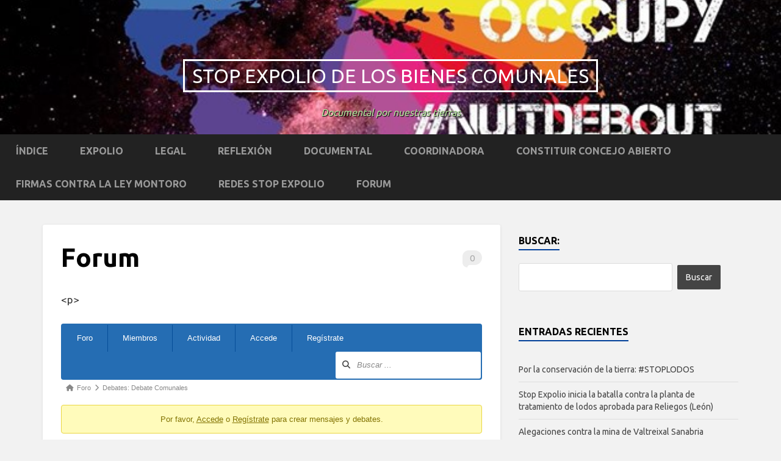

--- FILE ---
content_type: text/html; charset=UTF-8
request_url: https://stopexpolio.com/forum/forum/debate-comunales-2/
body_size: 22564
content:
<!DOCTYPE html>
<html lang="es">
<head>
	<title>Debate Comunales - Debate Comunales - Forum - Stop Expolio de los Bienes Comunales</title>
    <meta charset="UTF-8" />           
    <meta name="viewport" content="width=device-width, initial-scale=1">   
    <link rel="profile" href="http://gmpg.org/xfn/11" />        
    <link rel="pingback" href="https://stopexpolio.com/xmlrpc.php" />    
    <meta name='robots' content='index, follow, max-image-preview:large, max-snippet:-1, max-video-preview:-1' />
	<style>img:is([sizes="auto" i], [sizes^="auto," i]) { contain-intrinsic-size: 3000px 1500px }</style>
	<!-- Asgaros Forum - SEO: BEGIN -->
<link rel="canonical" href="https://stopexpolio.com/forum/forum/debate-comunales-2/" />
<meta name="description" content="Debate Comunales" />
<meta property="og:url" content="https://stopexpolio.com/forum/forum/debate-comunales-2/" />
<meta property="og:title" content="Debate Comunales" />
<meta property="og:description" content="Debate Comunales" />
<meta property="og:site_name" content="Stop Expolio de los Bienes Comunales" />
<meta name="twitter:title" content="Debate Comunales" />
<meta name="twitter:description" content="Debate Comunales" />
<!-- Asgaros Forum - SEO: END -->
<link rel='dns-prefetch' href='//stats.wp.com' />
<link rel='dns-prefetch' href='//fonts.googleapis.com' />
<link rel="alternate" type="application/rss+xml" title="Stop Expolio de los Bienes Comunales &raquo; Feed" href="https://stopexpolio.com/feed/" />
<link rel="alternate" type="application/rss+xml" title="Stop Expolio de los Bienes Comunales &raquo; Feed de los comentarios" href="https://stopexpolio.com/comments/feed/" />
<script type="text/javascript">
/* <![CDATA[ */
window._wpemojiSettings = {"baseUrl":"https:\/\/s.w.org\/images\/core\/emoji\/16.0.1\/72x72\/","ext":".png","svgUrl":"https:\/\/s.w.org\/images\/core\/emoji\/16.0.1\/svg\/","svgExt":".svg","source":{"concatemoji":"https:\/\/stopexpolio.com\/wp-includes\/js\/wp-emoji-release.min.js?ver=6.8.3"}};
/*! This file is auto-generated */
!function(s,n){var o,i,e;function c(e){try{var t={supportTests:e,timestamp:(new Date).valueOf()};sessionStorage.setItem(o,JSON.stringify(t))}catch(e){}}function p(e,t,n){e.clearRect(0,0,e.canvas.width,e.canvas.height),e.fillText(t,0,0);var t=new Uint32Array(e.getImageData(0,0,e.canvas.width,e.canvas.height).data),a=(e.clearRect(0,0,e.canvas.width,e.canvas.height),e.fillText(n,0,0),new Uint32Array(e.getImageData(0,0,e.canvas.width,e.canvas.height).data));return t.every(function(e,t){return e===a[t]})}function u(e,t){e.clearRect(0,0,e.canvas.width,e.canvas.height),e.fillText(t,0,0);for(var n=e.getImageData(16,16,1,1),a=0;a<n.data.length;a++)if(0!==n.data[a])return!1;return!0}function f(e,t,n,a){switch(t){case"flag":return n(e,"\ud83c\udff3\ufe0f\u200d\u26a7\ufe0f","\ud83c\udff3\ufe0f\u200b\u26a7\ufe0f")?!1:!n(e,"\ud83c\udde8\ud83c\uddf6","\ud83c\udde8\u200b\ud83c\uddf6")&&!n(e,"\ud83c\udff4\udb40\udc67\udb40\udc62\udb40\udc65\udb40\udc6e\udb40\udc67\udb40\udc7f","\ud83c\udff4\u200b\udb40\udc67\u200b\udb40\udc62\u200b\udb40\udc65\u200b\udb40\udc6e\u200b\udb40\udc67\u200b\udb40\udc7f");case"emoji":return!a(e,"\ud83e\udedf")}return!1}function g(e,t,n,a){var r="undefined"!=typeof WorkerGlobalScope&&self instanceof WorkerGlobalScope?new OffscreenCanvas(300,150):s.createElement("canvas"),o=r.getContext("2d",{willReadFrequently:!0}),i=(o.textBaseline="top",o.font="600 32px Arial",{});return e.forEach(function(e){i[e]=t(o,e,n,a)}),i}function t(e){var t=s.createElement("script");t.src=e,t.defer=!0,s.head.appendChild(t)}"undefined"!=typeof Promise&&(o="wpEmojiSettingsSupports",i=["flag","emoji"],n.supports={everything:!0,everythingExceptFlag:!0},e=new Promise(function(e){s.addEventListener("DOMContentLoaded",e,{once:!0})}),new Promise(function(t){var n=function(){try{var e=JSON.parse(sessionStorage.getItem(o));if("object"==typeof e&&"number"==typeof e.timestamp&&(new Date).valueOf()<e.timestamp+604800&&"object"==typeof e.supportTests)return e.supportTests}catch(e){}return null}();if(!n){if("undefined"!=typeof Worker&&"undefined"!=typeof OffscreenCanvas&&"undefined"!=typeof URL&&URL.createObjectURL&&"undefined"!=typeof Blob)try{var e="postMessage("+g.toString()+"("+[JSON.stringify(i),f.toString(),p.toString(),u.toString()].join(",")+"));",a=new Blob([e],{type:"text/javascript"}),r=new Worker(URL.createObjectURL(a),{name:"wpTestEmojiSupports"});return void(r.onmessage=function(e){c(n=e.data),r.terminate(),t(n)})}catch(e){}c(n=g(i,f,p,u))}t(n)}).then(function(e){for(var t in e)n.supports[t]=e[t],n.supports.everything=n.supports.everything&&n.supports[t],"flag"!==t&&(n.supports.everythingExceptFlag=n.supports.everythingExceptFlag&&n.supports[t]);n.supports.everythingExceptFlag=n.supports.everythingExceptFlag&&!n.supports.flag,n.DOMReady=!1,n.readyCallback=function(){n.DOMReady=!0}}).then(function(){return e}).then(function(){var e;n.supports.everything||(n.readyCallback(),(e=n.source||{}).concatemoji?t(e.concatemoji):e.wpemoji&&e.twemoji&&(t(e.twemoji),t(e.wpemoji)))}))}((window,document),window._wpemojiSettings);
/* ]]> */
</script>
<style id='wp-emoji-styles-inline-css' type='text/css'>

	img.wp-smiley, img.emoji {
		display: inline !important;
		border: none !important;
		box-shadow: none !important;
		height: 1em !important;
		width: 1em !important;
		margin: 0 0.07em !important;
		vertical-align: -0.1em !important;
		background: none !important;
		padding: 0 !important;
	}
</style>
<link rel='stylesheet' id='wp-block-library-css' href='https://stopexpolio.com/wp-includes/css/dist/block-library/style.min.css?ver=6.8.3' type='text/css' media='all' />
<style id='classic-theme-styles-inline-css' type='text/css'>
/*! This file is auto-generated */
.wp-block-button__link{color:#fff;background-color:#32373c;border-radius:9999px;box-shadow:none;text-decoration:none;padding:calc(.667em + 2px) calc(1.333em + 2px);font-size:1.125em}.wp-block-file__button{background:#32373c;color:#fff;text-decoration:none}
</style>
<link rel='stylesheet' id='mediaelement-css' href='https://stopexpolio.com/wp-includes/js/mediaelement/mediaelementplayer-legacy.min.css?ver=4.2.17' type='text/css' media='all' />
<link rel='stylesheet' id='wp-mediaelement-css' href='https://stopexpolio.com/wp-includes/js/mediaelement/wp-mediaelement.min.css?ver=6.8.3' type='text/css' media='all' />
<style id='jetpack-sharing-buttons-style-inline-css' type='text/css'>
.jetpack-sharing-buttons__services-list{display:flex;flex-direction:row;flex-wrap:wrap;gap:0;list-style-type:none;margin:5px;padding:0}.jetpack-sharing-buttons__services-list.has-small-icon-size{font-size:12px}.jetpack-sharing-buttons__services-list.has-normal-icon-size{font-size:16px}.jetpack-sharing-buttons__services-list.has-large-icon-size{font-size:24px}.jetpack-sharing-buttons__services-list.has-huge-icon-size{font-size:36px}@media print{.jetpack-sharing-buttons__services-list{display:none!important}}.editor-styles-wrapper .wp-block-jetpack-sharing-buttons{gap:0;padding-inline-start:0}ul.jetpack-sharing-buttons__services-list.has-background{padding:1.25em 2.375em}
</style>
<style id='global-styles-inline-css' type='text/css'>
:root{--wp--preset--aspect-ratio--square: 1;--wp--preset--aspect-ratio--4-3: 4/3;--wp--preset--aspect-ratio--3-4: 3/4;--wp--preset--aspect-ratio--3-2: 3/2;--wp--preset--aspect-ratio--2-3: 2/3;--wp--preset--aspect-ratio--16-9: 16/9;--wp--preset--aspect-ratio--9-16: 9/16;--wp--preset--color--black: #000000;--wp--preset--color--cyan-bluish-gray: #abb8c3;--wp--preset--color--white: #ffffff;--wp--preset--color--pale-pink: #f78da7;--wp--preset--color--vivid-red: #cf2e2e;--wp--preset--color--luminous-vivid-orange: #ff6900;--wp--preset--color--luminous-vivid-amber: #fcb900;--wp--preset--color--light-green-cyan: #7bdcb5;--wp--preset--color--vivid-green-cyan: #00d084;--wp--preset--color--pale-cyan-blue: #8ed1fc;--wp--preset--color--vivid-cyan-blue: #0693e3;--wp--preset--color--vivid-purple: #9b51e0;--wp--preset--gradient--vivid-cyan-blue-to-vivid-purple: linear-gradient(135deg,rgba(6,147,227,1) 0%,rgb(155,81,224) 100%);--wp--preset--gradient--light-green-cyan-to-vivid-green-cyan: linear-gradient(135deg,rgb(122,220,180) 0%,rgb(0,208,130) 100%);--wp--preset--gradient--luminous-vivid-amber-to-luminous-vivid-orange: linear-gradient(135deg,rgba(252,185,0,1) 0%,rgba(255,105,0,1) 100%);--wp--preset--gradient--luminous-vivid-orange-to-vivid-red: linear-gradient(135deg,rgba(255,105,0,1) 0%,rgb(207,46,46) 100%);--wp--preset--gradient--very-light-gray-to-cyan-bluish-gray: linear-gradient(135deg,rgb(238,238,238) 0%,rgb(169,184,195) 100%);--wp--preset--gradient--cool-to-warm-spectrum: linear-gradient(135deg,rgb(74,234,220) 0%,rgb(151,120,209) 20%,rgb(207,42,186) 40%,rgb(238,44,130) 60%,rgb(251,105,98) 80%,rgb(254,248,76) 100%);--wp--preset--gradient--blush-light-purple: linear-gradient(135deg,rgb(255,206,236) 0%,rgb(152,150,240) 100%);--wp--preset--gradient--blush-bordeaux: linear-gradient(135deg,rgb(254,205,165) 0%,rgb(254,45,45) 50%,rgb(107,0,62) 100%);--wp--preset--gradient--luminous-dusk: linear-gradient(135deg,rgb(255,203,112) 0%,rgb(199,81,192) 50%,rgb(65,88,208) 100%);--wp--preset--gradient--pale-ocean: linear-gradient(135deg,rgb(255,245,203) 0%,rgb(182,227,212) 50%,rgb(51,167,181) 100%);--wp--preset--gradient--electric-grass: linear-gradient(135deg,rgb(202,248,128) 0%,rgb(113,206,126) 100%);--wp--preset--gradient--midnight: linear-gradient(135deg,rgb(2,3,129) 0%,rgb(40,116,252) 100%);--wp--preset--font-size--small: 13px;--wp--preset--font-size--medium: 20px;--wp--preset--font-size--large: 36px;--wp--preset--font-size--x-large: 42px;--wp--preset--spacing--20: 0.44rem;--wp--preset--spacing--30: 0.67rem;--wp--preset--spacing--40: 1rem;--wp--preset--spacing--50: 1.5rem;--wp--preset--spacing--60: 2.25rem;--wp--preset--spacing--70: 3.38rem;--wp--preset--spacing--80: 5.06rem;--wp--preset--shadow--natural: 6px 6px 9px rgba(0, 0, 0, 0.2);--wp--preset--shadow--deep: 12px 12px 50px rgba(0, 0, 0, 0.4);--wp--preset--shadow--sharp: 6px 6px 0px rgba(0, 0, 0, 0.2);--wp--preset--shadow--outlined: 6px 6px 0px -3px rgba(255, 255, 255, 1), 6px 6px rgba(0, 0, 0, 1);--wp--preset--shadow--crisp: 6px 6px 0px rgba(0, 0, 0, 1);}:where(.is-layout-flex){gap: 0.5em;}:where(.is-layout-grid){gap: 0.5em;}body .is-layout-flex{display: flex;}.is-layout-flex{flex-wrap: wrap;align-items: center;}.is-layout-flex > :is(*, div){margin: 0;}body .is-layout-grid{display: grid;}.is-layout-grid > :is(*, div){margin: 0;}:where(.wp-block-columns.is-layout-flex){gap: 2em;}:where(.wp-block-columns.is-layout-grid){gap: 2em;}:where(.wp-block-post-template.is-layout-flex){gap: 1.25em;}:where(.wp-block-post-template.is-layout-grid){gap: 1.25em;}.has-black-color{color: var(--wp--preset--color--black) !important;}.has-cyan-bluish-gray-color{color: var(--wp--preset--color--cyan-bluish-gray) !important;}.has-white-color{color: var(--wp--preset--color--white) !important;}.has-pale-pink-color{color: var(--wp--preset--color--pale-pink) !important;}.has-vivid-red-color{color: var(--wp--preset--color--vivid-red) !important;}.has-luminous-vivid-orange-color{color: var(--wp--preset--color--luminous-vivid-orange) !important;}.has-luminous-vivid-amber-color{color: var(--wp--preset--color--luminous-vivid-amber) !important;}.has-light-green-cyan-color{color: var(--wp--preset--color--light-green-cyan) !important;}.has-vivid-green-cyan-color{color: var(--wp--preset--color--vivid-green-cyan) !important;}.has-pale-cyan-blue-color{color: var(--wp--preset--color--pale-cyan-blue) !important;}.has-vivid-cyan-blue-color{color: var(--wp--preset--color--vivid-cyan-blue) !important;}.has-vivid-purple-color{color: var(--wp--preset--color--vivid-purple) !important;}.has-black-background-color{background-color: var(--wp--preset--color--black) !important;}.has-cyan-bluish-gray-background-color{background-color: var(--wp--preset--color--cyan-bluish-gray) !important;}.has-white-background-color{background-color: var(--wp--preset--color--white) !important;}.has-pale-pink-background-color{background-color: var(--wp--preset--color--pale-pink) !important;}.has-vivid-red-background-color{background-color: var(--wp--preset--color--vivid-red) !important;}.has-luminous-vivid-orange-background-color{background-color: var(--wp--preset--color--luminous-vivid-orange) !important;}.has-luminous-vivid-amber-background-color{background-color: var(--wp--preset--color--luminous-vivid-amber) !important;}.has-light-green-cyan-background-color{background-color: var(--wp--preset--color--light-green-cyan) !important;}.has-vivid-green-cyan-background-color{background-color: var(--wp--preset--color--vivid-green-cyan) !important;}.has-pale-cyan-blue-background-color{background-color: var(--wp--preset--color--pale-cyan-blue) !important;}.has-vivid-cyan-blue-background-color{background-color: var(--wp--preset--color--vivid-cyan-blue) !important;}.has-vivid-purple-background-color{background-color: var(--wp--preset--color--vivid-purple) !important;}.has-black-border-color{border-color: var(--wp--preset--color--black) !important;}.has-cyan-bluish-gray-border-color{border-color: var(--wp--preset--color--cyan-bluish-gray) !important;}.has-white-border-color{border-color: var(--wp--preset--color--white) !important;}.has-pale-pink-border-color{border-color: var(--wp--preset--color--pale-pink) !important;}.has-vivid-red-border-color{border-color: var(--wp--preset--color--vivid-red) !important;}.has-luminous-vivid-orange-border-color{border-color: var(--wp--preset--color--luminous-vivid-orange) !important;}.has-luminous-vivid-amber-border-color{border-color: var(--wp--preset--color--luminous-vivid-amber) !important;}.has-light-green-cyan-border-color{border-color: var(--wp--preset--color--light-green-cyan) !important;}.has-vivid-green-cyan-border-color{border-color: var(--wp--preset--color--vivid-green-cyan) !important;}.has-pale-cyan-blue-border-color{border-color: var(--wp--preset--color--pale-cyan-blue) !important;}.has-vivid-cyan-blue-border-color{border-color: var(--wp--preset--color--vivid-cyan-blue) !important;}.has-vivid-purple-border-color{border-color: var(--wp--preset--color--vivid-purple) !important;}.has-vivid-cyan-blue-to-vivid-purple-gradient-background{background: var(--wp--preset--gradient--vivid-cyan-blue-to-vivid-purple) !important;}.has-light-green-cyan-to-vivid-green-cyan-gradient-background{background: var(--wp--preset--gradient--light-green-cyan-to-vivid-green-cyan) !important;}.has-luminous-vivid-amber-to-luminous-vivid-orange-gradient-background{background: var(--wp--preset--gradient--luminous-vivid-amber-to-luminous-vivid-orange) !important;}.has-luminous-vivid-orange-to-vivid-red-gradient-background{background: var(--wp--preset--gradient--luminous-vivid-orange-to-vivid-red) !important;}.has-very-light-gray-to-cyan-bluish-gray-gradient-background{background: var(--wp--preset--gradient--very-light-gray-to-cyan-bluish-gray) !important;}.has-cool-to-warm-spectrum-gradient-background{background: var(--wp--preset--gradient--cool-to-warm-spectrum) !important;}.has-blush-light-purple-gradient-background{background: var(--wp--preset--gradient--blush-light-purple) !important;}.has-blush-bordeaux-gradient-background{background: var(--wp--preset--gradient--blush-bordeaux) !important;}.has-luminous-dusk-gradient-background{background: var(--wp--preset--gradient--luminous-dusk) !important;}.has-pale-ocean-gradient-background{background: var(--wp--preset--gradient--pale-ocean) !important;}.has-electric-grass-gradient-background{background: var(--wp--preset--gradient--electric-grass) !important;}.has-midnight-gradient-background{background: var(--wp--preset--gradient--midnight) !important;}.has-small-font-size{font-size: var(--wp--preset--font-size--small) !important;}.has-medium-font-size{font-size: var(--wp--preset--font-size--medium) !important;}.has-large-font-size{font-size: var(--wp--preset--font-size--large) !important;}.has-x-large-font-size{font-size: var(--wp--preset--font-size--x-large) !important;}
:where(.wp-block-post-template.is-layout-flex){gap: 1.25em;}:where(.wp-block-post-template.is-layout-grid){gap: 1.25em;}
:where(.wp-block-columns.is-layout-flex){gap: 2em;}:where(.wp-block-columns.is-layout-grid){gap: 2em;}
:root :where(.wp-block-pullquote){font-size: 1.5em;line-height: 1.6;}
</style>
<link rel='stylesheet' id='af-fontawesome-css' href='https://stopexpolio.com/wp-content/plugins/asgaros-forum/libs/fontawesome/css/all.min.css?ver=3.3.0' type='text/css' media='all' />
<link rel='stylesheet' id='af-fontawesome-compat-v4-css' href='https://stopexpolio.com/wp-content/plugins/asgaros-forum/libs/fontawesome/css/v4-shims.min.css?ver=3.3.0' type='text/css' media='all' />
<link rel='stylesheet' id='af-widgets-css' href='https://stopexpolio.com/wp-content/plugins/asgaros-forum/skin/widgets.css?ver=3.3.0' type='text/css' media='all' />
<link rel='stylesheet' id='af-style-css' href='https://stopexpolio.com/wp-content/plugins/asgaros-forum/skin/style.css?ver=3.3.0' type='text/css' media='all' />
<link rel='stylesheet' id='asgarosforum-css-mentioning-css' href='https://stopexpolio.com/wp-content/plugins/asgaros-forum/skin/style-mentioning.css?ver=3.3.0' type='text/css' media='all' />
<link rel='stylesheet' id='griffin_ubuntu-css' href='//fonts.googleapis.com/css?family=Ubuntu%3A400%2C700&#038;ver=6.8.3' type='text/css' media='all' />
<link rel='stylesheet' id='griffin_bootstrap_css-css' href='https://stopexpolio.com/wp-content/themes/griffin/assets/css/bootstrap.min.css?ver=6.8.3' type='text/css' media='all' />
<link rel='stylesheet' id='griffin_style-css' href='https://stopexpolio.com/wp-content/themes/griffin/style.css?ver=6.8.3' type='text/css' media='all' />
<link rel='stylesheet' id='custom-style-css' href='https://stopexpolio.com/wp-content/themes/griffin/assets/css/custom.css?ver=6.8.3' type='text/css' media='all' />
<style id='custom-style-inline-css' type='text/css'>

    			body {background-color:#f2f2f2;}
    			header #header-name {color:#ffffff; border-color:#ffffff;}
    			header #header-description {color:#b5e59c;}
    			a:hover, #primary-menu .menu-item-has-children:hover .sub-menu li a:hover, .widget_tag_cloud a:hover, #footer-widgets .widget a:hover, .teaser-title a:hover, .sticky h3 span, .pager a.page-numbers:hover, article #post-links a:hover, #comments .bypostauthor .comment-author {color:#003f99;} 
    			#sidebar-widgets .widget h4, .teaser-more, .sticky h3 span {border-color:#003f99;}
    			
</style>
<script type="text/javascript" src="https://stopexpolio.com/wp-includes/js/jquery/jquery.min.js?ver=3.7.1" id="jquery-core-js"></script>
<script type="text/javascript" src="https://stopexpolio.com/wp-includes/js/jquery/jquery-migrate.min.js?ver=3.4.1" id="jquery-migrate-js"></script>
<script type="text/javascript" src="https://stopexpolio.com/wp-includes/js/underscore.min.js?ver=1.13.7" id="underscore-js"></script>
<script type="text/javascript" src="https://stopexpolio.com/wp-includes/js/backbone.min.js?ver=1.6.0" id="backbone-js"></script>
<script type="text/javascript" id="wp-api-request-js-extra">
/* <![CDATA[ */
var wpApiSettings = {"root":"https:\/\/stopexpolio.com\/wp-json\/","nonce":"0582d97b8c","versionString":"wp\/v2\/"};
/* ]]> */
</script>
<script type="text/javascript" src="https://stopexpolio.com/wp-includes/js/api-request.min.js?ver=6.8.3" id="wp-api-request-js"></script>
<script type="text/javascript" id="wp-api-js-extra">
/* <![CDATA[ */
var wpApiSettings = {"root":"https:\/\/stopexpolio.com\/wp-json\/","nonce":"0582d97b8c","topicid":"0"};
/* ]]> */
</script>
<script type="text/javascript" src="https://stopexpolio.com/wp-includes/js/wp-api.min.js?ver=6.8.3" id="wp-api-js"></script>
<script type="text/javascript" src="https://stopexpolio.com/wp-content/plugins/asgaros-forum/js/script.js?ver=3.3.0" id="asgarosforum-js-js"></script>
<script type="text/javascript" src="https://stopexpolio.com/wp-content/plugins/asgaros-forum/js/script-spoilers.js?ver=3.3.0" id="asgarosforum-js-spoilers-js"></script>
<link rel="https://api.w.org/" href="https://stopexpolio.com/wp-json/" /><link rel="alternate" title="JSON" type="application/json" href="https://stopexpolio.com/wp-json/wp/v2/pages/1290" /><link rel="EditURI" type="application/rsd+xml" title="RSD" href="https://stopexpolio.com/xmlrpc.php?rsd" />
<meta name="generator" content="WordPress 6.8.3" />
	<style>img#wpstats{display:none}</style>
		<!--[if lt IE 9]><script src="https://stopexpolio.com/wp-content/themes/griffin/assets/js/html5shiv.js"></script><![endif]--><style type="text/css">.recentcomments a{display:inline !important;padding:0 !important;margin:0 !important;}</style><link rel="icon" href="https://stopexpolio.com/wp-content/uploads/2016/05/cropped-Stop-expolio-1-32x32.jpg" sizes="32x32" />
<link rel="icon" href="https://stopexpolio.com/wp-content/uploads/2016/05/cropped-Stop-expolio-1-192x192.jpg" sizes="192x192" />
<link rel="apple-touch-icon" href="https://stopexpolio.com/wp-content/uploads/2016/05/cropped-Stop-expolio-1-180x180.jpg" />
<meta name="msapplication-TileImage" content="https://stopexpolio.com/wp-content/uploads/2016/05/cropped-Stop-expolio-1-270x270.jpg" />
</head>
<body class="wp-singular page-template-default page page-id-1290 wp-theme-griffin asgaros-forum asgaros-forum-forum">
<header style="background-image: url('https://stopexpolio.com/wp-content/uploads/2016/05/13220860_1766248966932321_9199372359041368322_n.jpg');">
    <a id="hamburger" href="#"><span></span><span></span><span></span></a>    
            <a id="header-name" href="https://stopexpolio.com/" rel="home">Stop Expolio de los Bienes Comunales</a>
     
    <p id="header-description">Documental por nuestras tierras</p> 
     
         
	  
       
         <nav id="primary-menu">         
        <ul id="menu-menu-principal" class="menu"><li id="menu-item-1344" class="menu-item menu-item-type-post_type menu-item-object-page menu-item-1344"><a href="https://stopexpolio.com/indice/">Índice</a></li>
<li id="menu-item-702" class="menu-item menu-item-type-taxonomy menu-item-object-category menu-item-702"><a href="https://stopexpolio.com/category/expolio/">Expolio</a></li>
<li id="menu-item-703" class="menu-item menu-item-type-taxonomy menu-item-object-category menu-item-has-children menu-item-703"><a href="https://stopexpolio.com/category/legal/">LEGAL</a>
<ul class="sub-menu">
	<li id="menu-item-710" class="menu-item menu-item-type-taxonomy menu-item-object-category menu-item-710"><a href="https://stopexpolio.com/category/politica/">Política</a></li>
</ul>
</li>
<li id="menu-item-704" class="menu-item menu-item-type-taxonomy menu-item-object-category menu-item-has-children menu-item-704"><a href="https://stopexpolio.com/category/reflexion/">Reflexión</a>
<ul class="sub-menu">
	<li id="menu-item-709" class="menu-item menu-item-type-taxonomy menu-item-object-category menu-item-709"><a href="https://stopexpolio.com/category/archivo/">Archivo</a></li>
	<li id="menu-item-711" class="menu-item menu-item-type-taxonomy menu-item-object-category menu-item-711"><a href="https://stopexpolio.com/category/que-es/">¿Qué es?</a></li>
	<li id="menu-item-712" class="menu-item menu-item-type-taxonomy menu-item-object-category menu-item-712"><a href="https://stopexpolio.com/category/historia/">Historia</a></li>
</ul>
</li>
<li id="menu-item-564" class="menu-item menu-item-type-post_type menu-item-object-page menu-item-has-children menu-item-564"><a href="https://stopexpolio.com/documental/">Documental</a>
<ul class="sub-menu">
	<li id="menu-item-597" class="menu-item menu-item-type-post_type menu-item-object-page menu-item-597"><a href="https://stopexpolio.com/barra-lateral/medios-de-comunicacion/">MEDIOS DE COMUNICACIÓN</a></li>
	<li id="menu-item-596" class="menu-item menu-item-type-post_type menu-item-object-page menu-item-596"><a href="https://stopexpolio.com/sinopsis/">Sinopsis</a></li>
	<li id="menu-item-706" class="menu-item menu-item-type-taxonomy menu-item-object-category menu-item-706"><a href="https://stopexpolio.com/category/entrevistas/">Entrevistas</a></li>
	<li id="menu-item-707" class="menu-item menu-item-type-taxonomy menu-item-object-category menu-item-707"><a href="https://stopexpolio.com/category/agenda/">Agenda</a></li>
	<li id="menu-item-708" class="menu-item menu-item-type-taxonomy menu-item-object-category menu-item-708"><a href="https://stopexpolio.com/category/eventos/">Eventos</a></li>
</ul>
</li>
<li id="menu-item-705" class="menu-item menu-item-type-taxonomy menu-item-object-category menu-item-705"><a href="https://stopexpolio.com/category/coordinadora/">Coordinadora</a></li>
<li id="menu-item-562" class="menu-item menu-item-type-taxonomy menu-item-object-category menu-item-has-children menu-item-562"><a href="https://stopexpolio.com/category/concejos-abiertos/">Constituir Concejo Abierto</a>
<ul class="sub-menu">
	<li id="menu-item-635" class="menu-item menu-item-type-taxonomy menu-item-object-category menu-item-635"><a href="https://stopexpolio.com/category/concejos-abiertos/aragon/">Aragón</a></li>
	<li id="menu-item-569" class="menu-item menu-item-type-taxonomy menu-item-object-category menu-item-569"><a href="https://stopexpolio.com/category/concejos-abiertos/cantabria/">Cantabria</a></li>
	<li id="menu-item-563" class="menu-item menu-item-type-taxonomy menu-item-object-category menu-item-563"><a href="https://stopexpolio.com/category/concejos-abiertos/castilla-y-leon/">Castilla y León</a></li>
	<li id="menu-item-682" class="menu-item menu-item-type-taxonomy menu-item-object-category menu-item-682"><a href="https://stopexpolio.com/category/concejos-abiertos/castilla-la-mancha/">Castilla La Mancha</a></li>
	<li id="menu-item-629" class="menu-item menu-item-type-taxonomy menu-item-object-category menu-item-629"><a href="https://stopexpolio.com/category/concejos-abiertos/comunidad-de-madrid/">Comunidad de Madrid</a></li>
	<li id="menu-item-667" class="menu-item menu-item-type-taxonomy menu-item-object-category menu-item-667"><a href="https://stopexpolio.com/category/concejos-abiertos/comunidad-valenciana/">Comunidad Valenciana</a></li>
</ul>
</li>
<li id="menu-item-565" class="menu-item menu-item-type-post_type menu-item-object-page menu-item-565"><a href="https://stopexpolio.com/pagina-de-firmas-contra-la-ley/">Firmas contra La Ley Montoro</a></li>
<li id="menu-item-566" class="menu-item menu-item-type-post_type menu-item-object-page menu-item-566"><a href="https://stopexpolio.com/redes/">Redes Stop expolio</a></li>
<li id="menu-item-1293" class="menu-item menu-item-type-post_type menu-item-object-page current-menu-item page_item page-item-1290 current_page_item menu-item-1293"><a href="https://stopexpolio.com/forum/" aria-current="page">Forum</a></li>
</ul>                    
    </nav>
      
</header>
   
<div id="content-holder" class="container">
<div id="post-holder" class="row">
	<div class="col-md-8">
		<article id="post-1290" class="post-1290 page type-page status-publish hentry">
		<div id="post-content">
		<span id="post-comment-total">0</span>	
		<h1 id="post-title">Forum</h1>		<p>&lt;p&gt;<div id="af-wrapper"><div id="forum-header"><div id="forum-navigation-mobile"><a><span class="fas fa-bars"></span>Menú</a></div><span class="screen-reader-text">Forum Navigation</span><div id="forum-navigation"><a class="home-link" href="https://stopexpolio.com/forum" target="_self">Foro</a><a class="members-link" href="https://stopexpolio.com/forum/members/" target="_self">Miembros</a><a class="activity-link" href="https://stopexpolio.com/forum/activity/" target="_self">Actividad</a><a class="login-link" href="https://stopexpolio.com/wp-login.php?redirect_to=https%3A%2F%2Fstopexpolio.com%2Fforum%2Fforum%2Fdebate-comunales-2%2F" target="_self">Accede</a><a class="register-link" href="https://stopexpolio.com/wp-login.php?action=register" target="_self">Regístrate</a></div><div id="forum-search"><span class="search-icon fas fa-search"></span><form method="get" action="https://stopexpolio.com/forum/search/"><input name="keywords" type="search" placeholder="Buscar ..." value=""></form></div><div class="clear"></div></div><div id="forum-breadcrumbs" itemscope itemtype="http://schema.org/BreadcrumbList"><span class="screen-reader-text">Forum breadcrumbs - You are here:</span><span class="breadcrumb-icon fas fa-home"></span><span itemprop="itemListElement" itemscope itemtype="https://schema.org/ListItem"><a itemprop="item" href="https://stopexpolio.com/forum" title="Foro"><span itemprop="name">Foro</span></a><meta itemprop="position" content="1"></span><span class="breadcrumb-icon fas fa-chevron-right separator"></span><span itemprop="itemListElement" itemscope itemtype="https://schema.org/ListItem"><a itemprop="item" href="https://stopexpolio.com/forum/forum/debate-comunales-2/" title="Debates: Debate Comunales"><span itemprop="name">Debates: Debate Comunales</span></a><meta itemprop="position" content="2"></span><span class="breadcrumb-icon fas fa-chevron-right separator"></span></div><div class="notices-panel"><div class="notice">Por favor, <u><a class="login-link" href="https://stopexpolio.com/wp-login.php?redirect_to=https%3A%2F%2Fstopexpolio.com%2Fforum%2Fforum%2Fdebate-comunales-2%2F">Accede</a></u> o <u><a class="register-link" href="https://stopexpolio.com/wp-login.php?action=register">Regístrate</a></u> para crear mensajes y debates.</div></div><h1 class="main-title main-title-forum">Debate Comunales</h1>            <form id="forum-editor-form" class="addtopic-editor" tabindex="-1" name="addform" method="post" action="https://stopexpolio.com/forum/forum/debate-comunales-2/" enctype="multipart/form-data" style="display: none;">
                <div class="title-element">Nuevo debate</div>
                <div class="editor-element">
                                            <div class="editor-row-subject">
                            <label for="subject">Asunto:</label>
                            <span>
                                <input class="editor-subject-input" type="text" id="subject" maxlength="255" name="subject" value="">
                            </span>
                        </div>
                    <div class="editor-row no-padding"><div id="wp-message-wrap" class="wp-core-ui wp-editor-wrap tmce-active"><link rel='stylesheet' id='dashicons-css' href='https://stopexpolio.com/wp-includes/css/dashicons.min.css?ver=6.8.3' type='text/css' media='all' />
<link rel='stylesheet' id='editor-buttons-css' href='https://stopexpolio.com/wp-includes/css/editor.min.css?ver=6.8.3' type='text/css' media='all' />
<div id="wp-message-editor-container" class="wp-editor-container"><textarea class="wp-editor-area" style="height: 250px" autocomplete="off" cols="40" name="message" id="message"></textarea></div>
</div>

</div><div class="editor-row editor-row-submit"><input type="hidden" name="submit_action" value="add_topic"><input type="hidden" id="_wpnonce" name="_wpnonce" value="bc28d40abf" /><input type="hidden" name="_wp_http_referer" value="/forum/forum/debate-comunales-2/" /><div class="left"><a href="https://stopexpolio.com/forum/forum/debate-comunales-2/" class="button button-red cancel">Cancelar</a></div><div class="right"><input class="button button-normal" type="submit" value="Enviar"></div></div></div></form><div class="pages-and-menu"><div class="clear"></div></div><div class="title-element" id="title-element-forum-19"></div><div class="content-container" id="content-container-forum-19"><div class="notice">¡Aún no hay debates!</div></div><div id="bottom-navigation"></div><div class="clear"></div></div>&lt;/p&gt;</p>


<figure class="wp-block-image size-large is-resized"><a href="https://stopexpolio.com/wp-content/uploads/2023/05/FORUM.jpg"><img decoding="async" src="https://stopexpolio.com/wp-content/uploads/2023/05/FORUM-1024x1006.jpg" alt="" class="wp-image-1369" width="176" height="172" srcset="https://stopexpolio.com/wp-content/uploads/2023/05/FORUM-1024x1006.jpg 1024w, https://stopexpolio.com/wp-content/uploads/2023/05/FORUM-300x295.jpg 300w, https://stopexpolio.com/wp-content/uploads/2023/05/FORUM-768x754.jpg 768w, https://stopexpolio.com/wp-content/uploads/2023/05/FORUM-450x442.jpg 450w, https://stopexpolio.com/wp-content/uploads/2023/05/FORUM.jpg 1384w" sizes="(max-width: 176px) 100vw, 176px" /></a></figure>



<blockquote class="wp-block-quote is-layout-flow wp-block-quote-is-layout-flow">
<p><em>Queremos Decidir</em></p>
<cite>Stop Expolio</cite></blockquote>
							
	</div>
	</article>	<div id="comments">
		</div>	
	</div>
	<div id="sidebar-widgets" class="col-md-4">
	<aside id="search-3" class="widget widget_search"><h4>Buscar:</h4><form role="search" method="get" id="searchform" class="searchform" action="https://stopexpolio.com/">
				<div>
					<label class="screen-reader-text" for="s">Buscar:</label>
					<input type="text" value="" name="s" id="s" />
					<input type="submit" id="searchsubmit" value="Buscar" />
				</div>
			</form></aside>
		<aside id="recent-posts-2" class="widget widget_recent_entries">
		<h4>Entradas recientes</h4>
		<ul>
											<li>
					<a href="https://stopexpolio.com/por-la-conservacion-de-la-tierra-stoplodos/">Por la conservación de la tierra: #STOPLODOS</a>
									</li>
											<li>
					<a href="https://stopexpolio.com/stop-expolio-inicia-la-batalla-contra-la-planta-de-tratamiento-de-lodos-aprobada-para-reliegos-leon/">Stop Expolio inicia la batalla contra la planta de tratamiento de lodos aprobada para Reliegos (León)</a>
									</li>
											<li>
					<a href="https://stopexpolio.com/alegaciones-contra-la-mina-de-valtreixal/">Alegaciones contra la mina de Valtreixal Sanabria (Zamora)</a>
									</li>
											<li>
					<a href="https://stopexpolio.com/libro-memoria-del-antiguo-y-patriarcal-concejo-de-laciana/">Libro: Memoria del Antiguo y Patriarcal Concejo de Laciana. Texto: Uso de las brañas.</a>
									</li>
											<li>
					<a href="https://stopexpolio.com/nota-de-prensa-stop-expolio-de-los-bienes-comunales-la-planta-de-compostaje-ilegal-de-residuos-altamente-toxicos-vuelve-a-intentar-implantarse-en-reliegos-leon/">NOTA DE PRENSA: STOP EXPOLIO DE LOS BIENES COMUNALES. La planta de compostaje ilegal de residuos altamente tóxicos vuelve a intentar implantarse en Reliegos, León.</a>
									</li>
					</ul>

		</aside><aside id="nav_menu-3" class="widget widget_nav_menu"><h4>Ver Documental</h4><div class="menu-ver-documental-container"><ul id="menu-ver-documental" class="menu"><li id="menu-item-23" class="menu-item menu-item-type-post_type menu-item-object-page menu-item-23"><a href="https://stopexpolio.com/documental/">Documental</a></li>
<li id="menu-item-72" class="menu-item menu-item-type-post_type menu-item-object-page menu-item-72"><a href="https://stopexpolio.com/barra-lateral/">Documental En Castellano Sin Subtitulos</a></li>
<li id="menu-item-306" class="menu-item menu-item-type-post_type menu-item-object-page menu-item-306"><a href="https://stopexpolio.com/?page_id=303">Teléfono Stop Expolio de los Bienes Comunales</a></li>
<li id="menu-item-404" class="menu-item menu-item-type-post_type menu-item-object-page menu-item-404"><a href="https://stopexpolio.com/barra-lateral/medios-de-comunicacion/">MEDIOS DE COMUNICACIÓN</a></li>
</ul></div></aside><aside id="categories-2" class="widget widget_categories"><h4>Categorías</h4>
			<ul>
					<li class="cat-item cat-item-51"><a href="https://stopexpolio.com/category/que-es/">¿Qué es?</a>
</li>
	<li class="cat-item cat-item-66"><a href="https://stopexpolio.com/category/actualidad/">Actualidad</a>
</li>
	<li class="cat-item cat-item-71"><a href="https://stopexpolio.com/category/agenda/">Agenda</a>
</li>
	<li class="cat-item cat-item-64"><a href="https://stopexpolio.com/category/archivo/">Archivo</a>
</li>
	<li class="cat-item cat-item-78"><a href="https://stopexpolio.com/category/autogestion/">Autogestión</a>
</li>
	<li class="cat-item cat-item-65"><a href="https://stopexpolio.com/category/campana/">Campaña</a>
</li>
	<li class="cat-item cat-item-72"><a href="https://stopexpolio.com/category/campanas/">Campañas</a>
</li>
	<li class="cat-item cat-item-31"><a href="https://stopexpolio.com/category/concejos-abiertos/">Concejos Abiertos</a>
<ul class='children'>
	<li class="cat-item cat-item-33"><a href="https://stopexpolio.com/category/concejos-abiertos/aragon/">Aragón</a>
</li>
	<li class="cat-item cat-item-37"><a href="https://stopexpolio.com/category/concejos-abiertos/cantabria/">Cantabria</a>
</li>
	<li class="cat-item cat-item-38"><a href="https://stopexpolio.com/category/concejos-abiertos/castilla-la-mancha/">Castilla La Mancha</a>
</li>
	<li class="cat-item cat-item-39"><a href="https://stopexpolio.com/category/concejos-abiertos/castilla-y-leon/">Castilla y León</a>
</li>
	<li class="cat-item cat-item-45"><a href="https://stopexpolio.com/category/concejos-abiertos/comunidad-de-madrid/">Comunidad de Madrid</a>
</li>
	<li class="cat-item cat-item-41"><a href="https://stopexpolio.com/category/concejos-abiertos/comunidad-valenciana/">Comunidad Valenciana</a>
</li>
</ul>
</li>
	<li class="cat-item cat-item-73"><a href="https://stopexpolio.com/category/coordinadora/">Coordinadora</a>
</li>
	<li class="cat-item cat-item-74"><a href="https://stopexpolio.com/category/entrevistas/">Entrevistas</a>
</li>
	<li class="cat-item cat-item-49"><a href="https://stopexpolio.com/category/eventos/">Eventos</a>
</li>
	<li class="cat-item cat-item-67"><a href="https://stopexpolio.com/category/expolio/">Expolio</a>
</li>
	<li class="cat-item cat-item-53"><a href="https://stopexpolio.com/category/historia/">Historia</a>
</li>
	<li class="cat-item cat-item-68"><a href="https://stopexpolio.com/category/legal/">LEGAL</a>
</li>
	<li class="cat-item cat-item-50"><a href="https://stopexpolio.com/category/medios-de-comunicacion/">Medios de Comunicación</a>
</li>
	<li class="cat-item cat-item-75"><a href="https://stopexpolio.com/category/politica/">Política</a>
</li>
	<li class="cat-item cat-item-69"><a href="https://stopexpolio.com/category/reflexion/">Reflexión</a>
</li>
	<li class="cat-item cat-item-16"><a href="https://stopexpolio.com/category/stop-al-expolio-de-los-bienes-comunales/">STOP AL EXPOLIO DE LOS BIENES COMUNALES</a>
</li>
			</ul>

			</aside><aside id="recent-comments-2" class="widget widget_recent_comments"><h4>Comentarios recientes</h4><ul id="recentcomments"><li class="recentcomments"><span class="comment-author-link"><a href="http://palencia.cntvalladolid.es/index.php/2016/02/14/stop-expolio-manifiesto-politica-libertad-de-expresion-y-libertades-sociales-sin-titeres-desde-abajo/" class="url" rel="ugc external nofollow">STOP EXPOLIO &#8211; Manifiesto: Política, libertad de expresión y libertades sociales sin Títeres desde Abajo &#8211; CNT Palencia</a></span> en <a href="https://stopexpolio.com/stop-expolio-manifiesto-politica-libertad-expresion-libertades-sociales-sin-titeres-desde-abajo/#comment-2074">STOP EXPOLIO Manifiesto: Política, libertad de expresión y libertades sociales sin Títeres desde Abajo</a></li><li class="recentcomments"><span class="comment-author-link"><a href="http://palencia.cntvalladolid.es/index.php/2015/12/13/contra-campana-electoral-libres-y-comunales-coordinadora-stop-expolio-contra-campana-electoral-libres-y-comunales/" class="url" rel="ugc external nofollow">COORDINADORA STOP EXPOLIO &#8211; CONTRA CAMPAÑA ELECTORAL “LIBRES Y COMUNALES” &#8211; CNT Palencia</a></span> en <a href="https://stopexpolio.com/contra-campana-electoral-nota-de-prensa-que-ningun-medio-ha-publicado-libres-y-comunales-coordinadora-stop-expolio/#comment-2073">CONTRA CAMPAÑA ELECTORAL NOTA DE PRENSA QUE NINGÚN MEDIO HA PUBLICADO «LIBRES Y COMUNALES» | COORDINADORA STOP EXPOLIO</a></li><li class="recentcomments"><span class="comment-author-link"><a href="http://palencia.cntvalladolid.es/index.php/2015/10/08/comunicado-de-la-coordinadora-de-defensores-de-los-bienes-comunales-propuestas-que-presentamos-para-la-proxima-legislatura/" class="url" rel="ugc external nofollow">COMUNICADO DE LA COORDINADORA DE DEFENSORES DE LOS BIENES COMUNALES: PROPUESTAS QUE PRESENTAMOS PARA LA PRÓXIMA LEGISLATURA &#8211; CNT Palencia</a></span> en <a href="https://stopexpolio.com/comunicado-de-stop-expolio-propuestas-que-presentamos-para-la-proxima-legislatura/#comment-2072">COMUNICADO DE STOP EXPOLIO: PROPUESTAS QUE PRESENTAMOS PARA LA PRÓXIMA LEGISLATURA.</a></li><li class="recentcomments"><span class="comment-author-link"><a href="https://cultura6793.wordpress.com/2018/07/11/que-son-los-concejos-pedanias-y-juntas-vecinales-stop-expolio-de-los-bienes-comunales-este-de-las-entidades-locales-menores-de-autogobierno-y-los-bienes-co" class="url" rel="ugc external nofollow">Qué son Los Concejos, Pedanías y Juntas Vecinales &#8211; Stop Expolio de los Bienes Comunales.- Este de las Entidades Locales Menores de autogobierno y los bienes comunes es un tema muy importante. Saludos &#8211; Alterna-tividades</a></span> en <a href="https://stopexpolio.com/que-son-los-concejos-pedanias-y-juntas-vecinales/#comment-1842">Qué son Los Concejos, Pedanías y Juntas Vecinales</a></li><li class="recentcomments"><span class="comment-author-link"><a href="http://elhuertodelpozo.blogspot.com.es/" class="url" rel="ugc external nofollow">Daniel Boyano Sotillo</a></span> en <a href="https://stopexpolio.com/un-sanabres-no-camina-entre-helechos-lo-hace-entre-faleitos/#comment-1682">Un sanabrés no camina entre helechos, lo hace entre faleitos</a></li></ul></aside><aside id="text-2" class="widget widget_text">			<div class="textwidget"><a href="https://twitter.com/StopExpolio" class="twitter-follow-button" data-show-count="false">Follow @StopExpolio</a>
<script>!function(d,s,id){var js,fjs=d.getElementsByTagName(s)[0],p=/^http:/.test(d.location)?'http':'https';if(!d.getElementById(id)){js=d.createElement(s);js.id=id;js.src=p+'://platform.twitter.com/widgets.js';fjs.parentNode.insertBefore(js,fjs);}}(document, 'script', 'twitter-wjs');</script></div>
		</aside><aside id="search-4" class="widget widget_search"><form role="search" method="get" id="searchform" class="searchform" action="https://stopexpolio.com/">
				<div>
					<label class="screen-reader-text" for="s">Buscar:</label>
					<input type="text" value="" name="s" id="s" />
					<input type="submit" id="searchsubmit" value="Buscar" />
				</div>
			</form></aside></div>	
</div>
</div>
<footer>
		<div id="footer-widgets">
		<div class="container">
			<div class="col-md-4">
							</div>
			<div class="col-md-4">
				<aside id="search-6" class="widget widget_search"><h4>Buscar</h4><form role="search" method="get" id="searchform" class="searchform" action="https://stopexpolio.com/">
				<div>
					<label class="screen-reader-text" for="s">Buscar:</label>
					<input type="text" value="" name="s" id="s" />
					<input type="submit" id="searchsubmit" value="Buscar" />
				</div>
			</form></aside>			</div>
			<div class="col-md-4">
							</div>
		</div>
	</div>
		<div id="footer-meta">
		<div class="container">
			<div class="col-md-12">
				<ul id="menu-redes-stop-expolio" class="menu"><li id="menu-item-26" class="menu-item menu-item-type-post_type menu-item-object-page menu-item-26"><a href="https://stopexpolio.com/redes/">Redes Sociales Stop expolio Email</a></li>
<li id="menu-item-307" class="menu-item menu-item-type-post_type menu-item-object-page menu-item-307"><a href="https://stopexpolio.com/?page_id=303">Teléfono Stop Expolio de los Bienes Comunales</a></li>
<li id="menu-item-73" class="menu-item menu-item-type-post_type menu-item-object-page menu-item-73"><a href="https://stopexpolio.com/barra-lateral/">Documental En Castellano Sin Subtitulos</a></li>
<li id="menu-item-405" class="menu-item menu-item-type-post_type menu-item-object-page menu-item-405"><a href="https://stopexpolio.com/barra-lateral/medios-de-comunicacion/">MEDIOS DE COMUNICACIÓN</a></li>
</ul> 
				<p>Copyright &copy; 2014 <a href="https://stopexpolio.com/" rel="home">Stop Expolio de los Bienes Comunales</a> &ndash; <a href="http://www.wpmultiverse.com/themes/griffin/" target="_blank">Griffin Theme</a></p>			
			</div>
		</div>
	</div>
</footer>
<script type="speculationrules">
{"prefetch":[{"source":"document","where":{"and":[{"href_matches":"\/*"},{"not":{"href_matches":["\/wp-*.php","\/wp-admin\/*","\/wp-content\/uploads\/*","\/wp-content\/*","\/wp-content\/plugins\/*","\/wp-content\/themes\/griffin\/*","\/*\\?(.+)"]}},{"not":{"selector_matches":"a[rel~=\"nofollow\"]"}},{"not":{"selector_matches":".no-prefetch, .no-prefetch a"}}]},"eagerness":"conservative"}]}
</script>
<script type="text/javascript" src="https://stopexpolio.com/wp-content/plugins/asgaros-forum/libs/jquery.caret.js?ver=3.3.0" id="jquery-caret-js"></script>
<script type="text/javascript" src="https://stopexpolio.com/wp-content/plugins/asgaros-forum/libs/jquery.atwho.js?ver=3.3.0" id="jquery-atwho-js"></script>
<script type="text/javascript" src="https://stopexpolio.com/wp-content/plugins/asgaros-forum/js/script-mentioning.js?ver=3.3.0" id="asgarosforum-js-mentioning-js"></script>
<script type="text/javascript" src="https://stopexpolio.com/wp-content/themes/griffin/assets/js/griffin.js?ver=1.0" id="griffin_script-js"></script>
<script type="text/javascript" src="https://stopexpolio.com/wp-includes/js/imagesloaded.min.js?ver=5.0.0" id="imagesloaded-js"></script>
<script type="text/javascript" src="https://stopexpolio.com/wp-includes/js/masonry.min.js?ver=4.2.2" id="masonry-js"></script>
<script type="text/javascript" src="https://stopexpolio.com/wp-includes/js/jquery/jquery.masonry.min.js?ver=3.1.2b" id="jquery-masonry-js"></script>
<script type="text/javascript" id="jetpack-stats-js-before">
/* <![CDATA[ */
_stq = window._stq || [];
_stq.push([ "view", JSON.parse("{\"v\":\"ext\",\"blog\":\"78951170\",\"post\":\"1290\",\"tz\":\"1\",\"srv\":\"stopexpolio.com\",\"j\":\"1:15.1.1\"}") ]);
_stq.push([ "clickTrackerInit", "78951170", "1290" ]);
/* ]]> */
</script>
<script type="text/javascript" src="https://stats.wp.com/e-202604.js" id="jetpack-stats-js" defer="defer" data-wp-strategy="defer"></script>
<script type="text/javascript" id="utils-js-extra">
/* <![CDATA[ */
var userSettings = {"url":"\/","uid":"0","time":"1768891343","secure":"1"};
/* ]]> */
</script>
<script type="text/javascript" src="https://stopexpolio.com/wp-includes/js/utils.min.js?ver=6.8.3" id="utils-js"></script>
<script type="text/javascript" src="https://stopexpolio.com/wp-admin/js/editor.min.js?ver=6.8.3" id="editor-js"></script>
<script type="text/javascript" id="editor-js-after">
/* <![CDATA[ */
window.wp.oldEditor = window.wp.editor;
/* ]]> */
</script>
<script type="text/javascript" src="https://stopexpolio.com/wp-includes/js/hoverIntent.min.js?ver=1.10.2" id="hoverIntent-js"></script>
<script type="text/javascript" src="https://stopexpolio.com/wp-includes/js/dist/dom-ready.min.js?ver=f77871ff7694fffea381" id="wp-dom-ready-js"></script>
<script type="text/javascript" src="https://stopexpolio.com/wp-includes/js/dist/hooks.min.js?ver=4d63a3d491d11ffd8ac6" id="wp-hooks-js"></script>
<script type="text/javascript" src="https://stopexpolio.com/wp-includes/js/dist/i18n.min.js?ver=5e580eb46a90c2b997e6" id="wp-i18n-js"></script>
<script type="text/javascript" id="wp-i18n-js-after">
/* <![CDATA[ */
wp.i18n.setLocaleData( { 'text direction\u0004ltr': [ 'ltr' ] } );
/* ]]> */
</script>
<script type="text/javascript" id="wp-a11y-js-translations">
/* <![CDATA[ */
( function( domain, translations ) {
	var localeData = translations.locale_data[ domain ] || translations.locale_data.messages;
	localeData[""].domain = domain;
	wp.i18n.setLocaleData( localeData, domain );
} )( "default", {"translation-revision-date":"2025-09-29 19:09:09+0000","generator":"GlotPress\/4.0.1","domain":"messages","locale_data":{"messages":{"":{"domain":"messages","plural-forms":"nplurals=2; plural=n != 1;","lang":"es"},"Notifications":["Avisos"]}},"comment":{"reference":"wp-includes\/js\/dist\/a11y.js"}} );
/* ]]> */
</script>
<script type="text/javascript" src="https://stopexpolio.com/wp-includes/js/dist/a11y.min.js?ver=3156534cc54473497e14" id="wp-a11y-js"></script>
<script type="text/javascript" id="common-js-extra">
/* <![CDATA[ */
var bulkActionObserverIds = {"bulk_action":"action","changeit":"new_role"};
/* ]]> */
</script>
<script type="text/javascript" id="common-js-translations">
/* <![CDATA[ */
( function( domain, translations ) {
	var localeData = translations.locale_data[ domain ] || translations.locale_data.messages;
	localeData[""].domain = domain;
	wp.i18n.setLocaleData( localeData, domain );
} )( "default", {"translation-revision-date":"2025-10-14 18:35:51+0000","generator":"GlotPress\/4.0.1","domain":"messages","locale_data":{"messages":{"":{"domain":"messages","plural-forms":"nplurals=2; plural=n != 1;","lang":"es"},"Screen Options updated.":["Opciones de pantalla actualizadas."],"%1$s is deprecated since version %2$s with no alternative available.":["%1$s est\u00e1 obsoleta desde la versi\u00f3n %2$s sin una alternativa disponible."],"%1$s is deprecated since version %2$s! Use %3$s instead.":["\u00a1%1$s est\u00e1 obsoleta desde la versi\u00f3n %2$s! Usa %3$s en su lugar."],"Please select at least one item to perform this action on.":["Por favor, selecciona al menos un elemento en el que realizar esta acci\u00f3n."],"Expand Main menu":["Desplegar el men\u00fa principal"],"Dismiss this notice.":["Descartar este aviso."],"You are about to permanently delete these items from your site.\nThis action cannot be undone.\n'Cancel' to stop, 'OK' to delete.":["Est\u00e1s a punto de borrar permanentemente estos elementos de tu sitio.\nEsta acci\u00f3n no se puede deshacer.\n\u00abCancelar\u00bb para parar, \u00abAceptar\u00bb para borrar."],"Collapse Main menu":["Contraer el men\u00fa principal"]}},"comment":{"reference":"wp-admin\/js\/common.js"}} );
/* ]]> */
</script>
<script type="text/javascript" src="https://stopexpolio.com/wp-admin/js/common.min.js?ver=6.8.3" id="common-js"></script>
<script type="text/javascript" id="wplink-js-extra">
/* <![CDATA[ */
var wpLinkL10n = {"title":"Insertar\/editar un enlace","update":"Actualizar","save":"A\u00f1adir un enlace","noTitle":"(sin t\u00edtulo)","noMatchesFound":"No se han encontrado resultados.","linkSelected":"Enlace seleccionado.","linkInserted":"Enlace insertado.","minInputLength":"3"};
/* ]]> */
</script>
<script type="text/javascript" src="https://stopexpolio.com/wp-includes/js/wplink.min.js?ver=6.8.3" id="wplink-js"></script>
<script type="text/javascript" src="https://stopexpolio.com/wp-includes/js/jquery/ui/core.min.js?ver=1.13.3" id="jquery-ui-core-js"></script>
<script type="text/javascript" src="https://stopexpolio.com/wp-includes/js/jquery/ui/menu.min.js?ver=1.13.3" id="jquery-ui-menu-js"></script>
<script type="text/javascript" src="https://stopexpolio.com/wp-includes/js/jquery/ui/autocomplete.min.js?ver=1.13.3" id="jquery-ui-autocomplete-js"></script>
<link rel="stylesheet" type="text/css" href="https://stopexpolio.com/wp-content/plugins/wp-edit/css/tinymce_dashicons.css" />
		<script type="text/javascript">
		tinyMCEPreInit = {
			baseURL: "https://stopexpolio.com/wp-includes/js/tinymce",
			suffix: ".min",
						mceInit: {'message':{theme:"modern",skin:"lightgray",language:"es",formats:{alignleft: [{selector: "p,h1,h2,h3,h4,h5,h6,td,th,div,ul,ol,li", styles: {textAlign:"left"}},{selector: "img,table,dl.wp-caption", classes: "alignleft"}],aligncenter: [{selector: "p,h1,h2,h3,h4,h5,h6,td,th,div,ul,ol,li", styles: {textAlign:"center"}},{selector: "img,table,dl.wp-caption", classes: "aligncenter"}],alignright: [{selector: "p,h1,h2,h3,h4,h5,h6,td,th,div,ul,ol,li", styles: {textAlign:"right"}},{selector: "img,table,dl.wp-caption", classes: "alignright"}],strikethrough: {inline: "del"}},relative_urls:false,remove_script_host:false,convert_urls:false,browser_spellcheck:true,fix_list_elements:true,entities:"38,amp,60,lt,62,gt",entity_encoding:"raw",keep_styles:false,cache_suffix:"wp-mce-49110-20250317",resize:"vertical",menubar:false,branding:false,preview_styles:"font-family font-size font-weight font-style text-decoration text-transform",end_container_on_empty_block:true,wpeditimage_html5_captions:true,wp_lang_attr:"es",wp_shortcut_labels:{"Heading 1":"access1","Heading 2":"access2","Heading 3":"access3","Heading 4":"access4","Heading 5":"access5","Heading 6":"access6","Paragraph":"access7","Blockquote":"accessQ","Underline":"metaU","Strikethrough":"accessD","Bold":"metaB","Italic":"metaI","Code":"accessX","Align center":"accessC","Align right":"accessR","Align left":"accessL","Justify":"accessJ","Cut":"metaX","Copy":"metaC","Paste":"metaV","Select all":"metaA","Undo":"metaZ","Redo":"metaY","Bullet list":"accessU","Numbered list":"accessO","Insert\/edit image":"accessM","Insert\/edit link":"metaK","Remove link":"accessS","Toolbar Toggle":"accessZ","Insert Read More tag":"accessT","Insert Page Break tag":"accessP","Distraction-free writing mode":"accessW","Add Media":"accessM","Keyboard Shortcuts":"accessH"},content_css:"https://stopexpolio.com/wp-includes/css/dashicons.min.css?ver=6.8.3,https://stopexpolio.com/wp-includes/js/tinymce/skins/wordpress/wp-content.css?ver=6.8.3,https://stopexpolio.com/wp-content/plugins/asgaros-forum/skin/editor.css?ver=3.3.0",plugins:"charmap,colorpicker,hr,lists,media,paste,tabfocus,textcolor,fullscreen,wordpress,wpautoresize,wpeditimage,wpemoji,wpgallery,wplink,wpdialogs,wptextpattern,wpview,image",external_plugins:{"table":"https:\/\/stopexpolio.com\/wp-content\/plugins\/wp-edit\/plugins\/table\/plugin.min.js"},wpeditimage_disable_captions:true,selector:"#message",wpautop:false,indent:true,toolbar1:"bold,italic,strikethrough,bullist,numlist,blockquote,alignleft,aligncenter,alignright,link,unlink,wp_more,hr,image",toolbar2:"formatselect,underline,alignjustify,forecolor,pastetext,removeformat,charmap,outdent,indent,undo,redo,wp_help",toolbar3:"",toolbar4:"",tabfocus_elements:":prev,:next",body_class:"message post-type-page post-status-publish page-template-default locale-es-es",wordpress_adv_hidden:false,init_instance_callback:"window.asgaros.suggestions_initialize",tools:"inserttable",fontsize_formats:"6px 8px 9px 10px 11px 12px 13px 14px 15px 16px 18px 20px 22px 24px 28px 32px 48px 72px"}},
			qtInit: {},
			ref: {plugins:"charmap,colorpicker,hr,lists,media,paste,tabfocus,textcolor,fullscreen,wordpress,wpautoresize,wpeditimage,wpemoji,wpgallery,wplink,wpdialogs,wptextpattern,wpview,image",theme:"modern",language:"es"},
			load_ext: function(url,lang){var sl=tinymce.ScriptLoader;sl.markDone(url+'/langs/'+lang+'.js');sl.markDone(url+'/langs/'+lang+'_dlg.js');}
		};
		</script>
		<script type="text/javascript" src="https://stopexpolio.com/wp-includes/js/tinymce/tinymce.min.js?ver=49110-20250317" id="wp-tinymce-root-js"></script>
<script type="text/javascript" src="https://stopexpolio.com/wp-includes/js/tinymce/plugins/compat3x/plugin.min.js?ver=49110-20250317" id="wp-tinymce-js"></script>
<script type='text/javascript'>
tinymce.addI18n( 'es', {"New document":"Nuevo documento","Formats":"Formatos","Headings":"Encabezados","Heading 1":"T\u00edtulo 1","Heading 2":"T\u00edtulo 2","Heading 3":"T\u00edtulo 3","Heading 4":"T\u00edtulo 4","Heading 5":"T\u00edtulo 5","Heading 6":"T\u00edtulo 6","Blocks":"Bloques","Paragraph":"P\u00e1rrafo","Blockquote":"Cita","Preformatted":"Preformateado","Address":"Direcci\u00f3n","Inline":"Integrado","Underline":"Subrayado","Strikethrough":"Tachado","Subscript":"Sub\u00edndice","Superscript":"Super\u00edndice","Clear formatting":"Borrar los formatos","Bold":"Negrita","Italic":"Cursiva","Code":"C\u00f3digo","Source code":"C\u00f3digo fuente","Font Family":"Familia de fuentes","Font Sizes":"Tama\u00f1os de fuente","Align center":"Alineaci\u00f3n centrada","Align right":"Alineaci\u00f3n derecha","Align left":"Alineaci\u00f3n izquierda","Justify":"Justificar","Increase indent":"Aumentar la sangr\u00eda","Decrease indent":"Reducir la sangr\u00eda","Cut":"Cortar","Copy":"Copiar","Paste":"Pegar","Select all":"Seleccionar todo","Undo":"Deshacer","Redo":"Rehacer","Ok":"Aceptar","Cancel":"Cancelar","Close":"Cerrar","Visual aids":"Ayudas visuales","Bullet list":"Lista con vi\u00f1etas","Numbered list":"Lista numerada","Square":"Cuadrada","Default":"Por defecto","Circle":"C\u00edrculo","Disc":"Disco","Lower Greek":"Griega min\u00fascula","Lower Alpha":"Alfa min\u00fascula","Upper Alpha":"Alfa may\u00fascula","Upper Roman":"Romana may\u00fascula","Lower Roman":"Romana min\u00fascula","Name":"Nombre","Anchor":"Texto de enlace","Anchors":"Textos de enlace","Id should start with a letter, followed only by letters, numbers, dashes, dots, colons or underscores.":"El ID debe empezar con una letra, seguida solo por letras, n\u00fameros, barras, puntos, guiones y guiones bajos.","Document properties":"Propiedades del documento","Title":"T\u00edtulo","Keywords":"Palabras clave","Encoding":"Codificaci\u00f3n","Description":"Descripci\u00f3n","Author":"Autor","Image":"Imagen","Insert\/edit image":"Insertar\/editar una imagen","General":"Generales","Advanced":"Avanzado","Source":"Fuente","Border":"Borde","Constrain proportions":"Mantener las proporciones","Vertical space":"Espacio vertical","Image description":"Descripci\u00f3n de la imagen","Style":"Estilo","Dimensions":"Dimensiones","Insert image":"Insertar una imagen","Date\/time":"Fecha\/hora","Insert date\/time":"Insertar fecha\/hora","Table of Contents":"Tabla de contenidos","Insert\/Edit code sample":"Insertar\/editar c\u00f3digo de ejemplo","Language":"Idioma","Media":"Medios","Insert\/edit media":"Insertar\/editar medios","Poster":"P\u00f3ster","Alternative source":"Fuente alternativa","Paste your embed code below:":"Pega tu c\u00f3digo de inserci\u00f3n a continuaci\u00f3n:","Insert video":"Insertar v\u00eddeo","Embed":"Incrustado","Special character":"Caracter especial","Right to left":"De derecha a izquierda","Left to right":"De izquierda a derecha","Emoticons":"Emoticonos","Nonbreaking space":"Espacio sin salto","Page break":"Salto de p\u00e1gina","Paste as text":"Pegar como texto","Preview":"Vista previa","Print":"Imprimir","Save":"Guardar","Fullscreen":"Pantalla completa","Horizontal line":"L\u00ednea horizontal","Horizontal space":"Espacio horizontal","Restore last draft":"Restaurar el \u00faltimo borrador","Insert\/edit link":"Insertar\/editar un enlace","Remove link":"Eliminar el enlace","Link":"Enlace","Insert link":"Insertar un enlace","Target":"Destino","New window":"Nueva ventana","Text to display":"Texto a mostrar","Url":"URL","The URL you entered seems to be an email address. Do you want to add the required mailto: prefix?":"La URL que has introducido parece ser una direcci\u00f3n de correo electr\u00f3nico. \u00bfQuieres a\u00f1adir el prefijo mailto: necesario?","The URL you entered seems to be an external link. Do you want to add the required http:\/\/ prefix?":"La URL que has introducido parece ser un enlace externo. \u00bfQuieres a\u00f1adir el prefijo https:\/\/ necesario?","Custom color":"Color personalizado","Custom...":"Personalizado...","No color":"Sin color","Could not find the specified string.":"No se ha encontrado la cadena especificada.","Replace":"Reemplazar","Next":"Siguiente","Prev":"Anterior","Whole words":"Palabras completas","Find and replace":"Buscar y reemplazar","Replace with":"Reemplazar con","Find":"Buscar","Replace all":"Reemplazar todo","Match case":"Coincidir may\u00fasculas\/min\u00fasculas","Spellcheck":"Comprobar la ortograf\u00eda","Finish":"Terminar","Ignore all":"Ignorar todo","Ignore":"Ignorar","Add to Dictionary":"A\u00f1adir al diccionario","Insert table":"Insertar tabla","Delete table":"Borrar la tabla","Table properties":"Propiedades de la tabla","Row properties":"Propiedades de la fila","Cell properties":"Propiedades de la celda","Border color":"Color del borde","Row":"Fila","Rows":"Filas","Column":"Columna","Cols":"Columnas","Cell":"Celda","Header cell":"Cabecera de celda","Header":"Cabecera","Body":"Cuerpo","Footer":"Pie de p\u00e1gina","Insert row before":"Insertar una fila encima","Insert row after":"Insertar una fila debajo","Insert column before":"Insertar una columna antes","Insert column after":"Insertar una columna despu\u00e9s","Paste row before":"Pegar la fila encima","Paste row after":"Pegar la fila debajo","Delete row":"Borrar la fila","Delete column":"Eliminar columna","Cut row":"Cortar la fila","Copy row":"Copiar la fila","Merge cells":"Combinar las celdas","Split cell":"Dividir la celda de la tabla","Height":"Altura","Width":"Anchura","Caption":"Leyenda","Alignment":"Alineaci\u00f3n","H Align":"Alineaci\u00f3n horizontal","Left":"Izquierda","Center":"Centrar","Right":"Derecha","None":"Ninguna","V Align":"Alineaci\u00f3n vertical","Top":"Arriba","Middle":"Intermedio","Bottom":"Abajo","Row group":"Grupo de filas","Column group":"Grupo de columnas","Row type":"Tipo de fila","Cell type":"Tipo de celda","Cell padding":"Borde de celda","Cell spacing":"Espacio de celda","Scope":"Extensi\u00f3n","Insert template":"Insertar una plantilla","Templates":"Plantillas","Background color":"Color de fondo","Text color":"Color de texto","Show blocks":"Mostrar los bloques","Show invisible characters":"Mostrar caracteres invisibles","Words: {0}":"Palabras: {0}","Paste is now in plain text mode. Contents will now be pasted as plain text until you toggle this option off.":"El pegado es ahora en modo de texto plano. Los contenidos se pegar\u00e1n como texto plano mientras no desactives esa opci\u00f3n.\n\nSi est\u00e1s intentando pegar contenido enriquecido desde Microsoft Word, prueba a desactivar esta opci\u00f3n. El editor limpiar\u00e1 autom\u00e1ticamente el texto pegado desde Word.","Rich Text Area. Press ALT-F9 for menu. Press ALT-F10 for toolbar. Press ALT-0 for help":"\u00c1rea de texto enriquecido. Pulsa Alt-Shift-H para obtener ayuda.","Rich Text Area. Press Control-Option-H for help.":"\u00c1rea de texto enriquecido. Pulsa Control-Option-H para ver la ayuda.","You have unsaved changes are you sure you want to navigate away?":"Los cambios realizados se perder\u00e1n si sales de esta p\u00e1gina.","Your browser doesn't support direct access to the clipboard. Please use the Ctrl+X\/C\/V keyboard shortcuts instead.":"Tu navegador no permite acceso directo al portapapeles. Por favor, usa los atajos del teclado o el men\u00fa de edici\u00f3n de tu navegador.","Insert":"Insertar","File":"Archivo","Edit":"Editar","Tools":"Herramientas","View":"Ver","Table":"Tabla","Format":"Formato","Toolbar Toggle":"M\u00e1s herramientas","Insert Read More tag":"Insertar la etiqueta \u00abLeer m\u00e1s\u00bb","Insert Page Break tag":"Insertar una etiqueta de salto de p\u00e1gina","Read more...":"Leer m\u00e1s...","Distraction-free writing mode":"Modo de escritura sin distracci\u00f3n","No alignment":"Sin alineaci\u00f3n","Remove":"Eliminar","Edit|button":"Editar","Paste URL or type to search":"Pega la URL o teclea para buscar","Apply":"Aplicar","Link options":"Opciones de enlace","Code|tab":"C\u00f3digo","Add Media":"A\u00f1adir medios","Keyboard Shortcuts":"Atajos de teclado","Classic Block Keyboard Shortcuts":"Atajos de teclado del bloque cl\u00e1sico","Default shortcuts,":"Atajos por defecto,","Additional shortcuts,":"Atajos adicionales,","Focus shortcuts:":"Accesos r\u00e1pidos a los resaltes:","Inline toolbar (when an image, link or preview is selected)":"Barra de herramientas en l\u00ednea (cuando se selecciona una imagen, enlace o vista previa)","Editor menu (when enabled)":"Editor de men\u00fa (cuando est\u00e1 activado)","Editor toolbar":"Barra de herramientas del editor","Elements path":"Ruta de los elementos","Ctrl + Alt + letter:":"Ctrl + Alt + letra:","Shift + Alt + letter:":"May\u00fas + Alt + letra:","Cmd + letter:":"Cmd + letra:","Ctrl + letter:":"Ctrl + letra:","Letter":"Letra","Action":"Acci\u00f3n","Warning: the link has been inserted but may have errors. Please test it.":"Advertencia: el enlace ha sido insertado, pero puede tener errores. Por favor, compru\u00e9balo.","To move focus to other buttons use Tab or the arrow keys. To return focus to the editor press Escape or use one of the buttons.":"Para mover el resalte a otros botones utiliza el tabulador o las teclas de flecha. Para devolver el resalte al editor pulsa la tecla de escape o utiliza uno de los botones.","When starting a new paragraph with one of these formatting shortcuts followed by a space, the formatting will be applied automatically. Press Backspace or Escape to undo.":"Cuando empiezas un p\u00e1rrafo nuevo con uno de estos atajos de formato, seguidos por un espacio, el formato se aplica autom\u00e1ticamente. Pulsa la tecla Retroceso o Escape para deshacer. ","The following formatting shortcuts are replaced when pressing Enter. Press Escape or the Undo button to undo.":"Los siguientes atajos de formato se sustituyen al pulsar Intro. Pulsa Escape o el bot\u00f3n Deshacer para deshacer los cambios.","The next group of formatting shortcuts are applied as you type or when you insert them around plain text in the same paragraph. Press Escape or the Undo button to undo.":"El siguiente grupo de atajos de formato se aplican mientras escribes o cuando los insertas alrededor de texto plano en el mismo p\u00e1rrafo. Pulsa la tecla Esc o el bot\u00f3n Deshacer para deshacer los cambios."});
tinymce.ScriptLoader.markDone( 'https://stopexpolio.com/wp-includes/js/tinymce/langs/es.js' );
</script>
		<script type="text/javascript">
		var ajaxurl = "/wp-admin/admin-ajax.php";
		( function() {
			var initialized = [];
			var initialize  = function() {
				var init, id, inPostbox, $wrap;
				var readyState = document.readyState;

				if ( readyState !== 'complete' && readyState !== 'interactive' ) {
					return;
				}

				for ( id in tinyMCEPreInit.mceInit ) {
					if ( initialized.indexOf( id ) > -1 ) {
						continue;
					}

					init      = tinyMCEPreInit.mceInit[id];
					$wrap     = tinymce.$( '#wp-' + id + '-wrap' );
					inPostbox = $wrap.parents( '.postbox' ).length > 0;

					if (
						! init.wp_skip_init &&
						( $wrap.hasClass( 'tmce-active' ) || ! tinyMCEPreInit.qtInit.hasOwnProperty( id ) ) &&
						( readyState === 'complete' || ( ! inPostbox && readyState === 'interactive' ) )
					) {
						tinymce.init( init );
						initialized.push( id );

						if ( ! window.wpActiveEditor ) {
							window.wpActiveEditor = id;
						}
					}
				}
			}

			if ( typeof tinymce !== 'undefined' ) {
				if ( tinymce.Env.ie && tinymce.Env.ie < 11 ) {
					tinymce.$( '.wp-editor-wrap ' ).removeClass( 'tmce-active' ).addClass( 'html-active' );
				} else {
					if ( document.readyState === 'complete' ) {
						initialize();
					} else {
						document.addEventListener( 'readystatechange', initialize );
					}
				}
			}

			if ( typeof quicktags !== 'undefined' ) {
				for ( id in tinyMCEPreInit.qtInit ) {
					quicktags( tinyMCEPreInit.qtInit[id] );

					if ( ! window.wpActiveEditor ) {
						window.wpActiveEditor = id;
					}
				}
			}
		}());
		</script>
				<div id="wp-link-backdrop" style="display: none"></div>
		<div id="wp-link-wrap" class="wp-core-ui" style="display: none" role="dialog" aria-modal="true" aria-labelledby="link-modal-title">
		<form id="wp-link" tabindex="-1">
		<input type="hidden" id="_ajax_linking_nonce" name="_ajax_linking_nonce" value="5f4f04c7bb" />		<h1 id="link-modal-title">Insertar/editar un enlace</h1>
		<button type="button" id="wp-link-close"><span class="screen-reader-text">
			Cerrar		</span></button>
		<div id="link-selector">
			<div id="link-options">
				<p class="howto" id="wplink-enter-url">Introduce la URL de destino</p>
				<div>
					<label><span>URL</span>
					<input id="wp-link-url" type="text" aria-describedby="wplink-enter-url" /></label>
				</div>
				<div class="wp-link-text-field">
					<label><span>Texto del enlace</span>
					<input id="wp-link-text" type="text" /></label>
				</div>
				<div class="link-target">
					<label><span></span>
					<input type="checkbox" id="wp-link-target" /> Abrir el enlace en una pestaña nueva</label>
				</div>
			</div>
			<p class="howto" id="wplink-link-existing-content">O enlaza a contenido ya existente</p>
			<div id="search-panel">
				<div class="link-search-wrapper">
					<label>
						<span class="search-label">Buscar</span>
						<input type="search" id="wp-link-search" class="link-search-field" autocomplete="off" aria-describedby="wplink-link-existing-content" />
						<span class="spinner"></span>
					</label>
				</div>
				<div id="search-results" class="query-results" tabindex="0">
					<ul></ul>
					<div class="river-waiting">
						<span class="spinner"></span>
					</div>
				</div>
				<div id="most-recent-results" class="query-results" tabindex="0">
					<div class="query-notice" id="query-notice-message">
						<em class="query-notice-default">No se ha especificado ningún término de búsqueda. Mostrando los elementos recientes.</em>
						<em class="query-notice-hint screen-reader-text">
							Busca o utiliza las teclas de flecha arriba y abajo para seleccionar un elemento.						</em>
					</div>
					<ul></ul>
					<div class="river-waiting">
						<span class="spinner"></span>
					</div>
				</div>
			</div>
		</div>
		<div class="submitbox">
			<div id="wp-link-cancel">
				<button type="button" class="button">Cancelar</button>
			</div>
			<div id="wp-link-update">
				<input type="submit" value="Añadir un enlace" class="button button-primary" id="wp-link-submit" name="wp-link-submit">
			</div>
		</div>
		</form>
		</div>
		   
</body>
</html>				

--- FILE ---
content_type: text/css
request_url: https://stopexpolio.com/wp-content/plugins/wp-edit/css/tinymce_dashicons.css
body_size: -89
content:
i.mce-i-format_painter:before {
    content: "\f100" !important;
	font-family: 'dashicons' !important;
}
i.mce-i-schedule:before {
    content: "\f489" !important;
	font-family: 'dashicons' !important;
}

--- FILE ---
content_type: application/x-javascript
request_url: https://stopexpolio.com/wp-content/plugins/asgaros-forum/js/script-mentioning.js?ver=3.3.0
body_size: 1164
content:
window.asgaros = window.asgaros || {};

(function(asgaros, $) {
	var mentionsQueryCache = [];

	// Adds @mentions to form inputs.
	$.fn.suggestions = function() {
		var opts = {
			at:					'@',
			delay:				200,
			displayTpl:			'<li data-value="@${ID}"><img src="${image}"><span class="username">@${ID}</span><small>${name}</small></li>',
			hideWithoutSuffix:	true,
			insertTpl:			'@${ID}',
			limit:				10,
			searchKey:			'ID',
			startWithSpace:		false,
			suffix:				'',
			callbacks: {
				remoteFilter: function(query, render_view) {
					// Cancel if query-string is empty.
					if (!query) {
						return;
					}

					// Try to get matches from cache first.
					var mentionsItem = mentionsQueryCache[query];

					if (typeof mentionsItem === 'object') {
						render_view(mentionsItem);
						return;
					}

					// If no matches available, do a request.
					$.ajax({
		                url: wpApiSettings.root+'asgaros-forum/v1/suggestions/mentioning/'+query,
		                method: 'POST',
						data: {
							topicid: wpApiSettings.topicid
						}
		            })
					.done(function(response) {
		                if (response.status === true) {
							mentionsQueryCache[query] = response.data;
							render_view(response.data);
						}
		            });
				},
				beforeReposition: function(offset) {
					var caret;
					var line;
					var iframeOffset;
					var move;
					var $view          = $('#atwho-ground-'+this.id+' .atwho-view');
					var $body          = $('body');
					var atwhoDataValue = this.$inputor.data('atwho');

					if ('undefined' !== atwhoDataValue && 'undefined' !== atwhoDataValue.iframe && null !== atwhoDataValue.iframe) {
						caret = this.$inputor.caret('offset', { iframe: atwhoDataValue.iframe });
						// Caret.js no longer calculates iframe caret position from the window (it's now just within the iframe).
						// We need to get the iframe offset from the window and merge that into our object.
						iframeOffset = $(atwhoDataValue.iframe).offset();
						if ('undefined' !== iframeOffset) {
							caret.left += iframeOffset.left;
							caret.top  += iframeOffset.top;
						}
					} else {
						caret = this.$inputor.caret('offset');
					}

					// If the caret is past horizontal half, then flip it, yo
					if (caret.left > ($body.width() / 2)) {
						$view.addClass('right');
						move = caret.left - offset.left - this.view.$el.width();
					} else {
						$view.removeClass('right');
						move = caret.left - offset.left + 1;
					}

					// If we're on a small screen, scroll to caret
					if ($body.width() <= 400) {
						$(document).scrollTop(caret.top - 6);
					}

					// New position is under the caret (never above) and positioned to follow
					// Dynamic sizing based on the input area (remove 'px' from end)
					line = parseInt(this.$inputor.css('line-height').substr(0, this.$inputor.css('line-height').length - 2), 10);
					if (!line || line < 5) { // sanity check, and catch no line-height
						line = 19;
					}

					offset.top   = caret.top + line;
					offset.left += move;
				}
			},
			functionOverrides: {
				// Override default behaviour which inserts junk tags in the WordPress Visual editor.
				insert: function(content, $li) {
					data = $li.data('item-data');
					this.query.el.removeAttr('class').html(content).attr('contenteditable', "false");

					if (!this.$inputor.is(':focus')) {
						this.$inputor.focus();
					}

					return this.$inputor.change();
				}
			}
		};

		return $.fn.atwho.call(this, opts);
	};

	asgaros.suggestions_initialize = function() {
		if (typeof window.tinyMCE === 'undefined' || window.tinyMCE.activeEditor === null || typeof window.tinyMCE.activeEditor === 'undefined') {
			return;
		} else {
			$(window.tinyMCE.activeEditor.contentDocument.activeElement).atwho('setIframe', $('.wp-editor-wrap iframe')[0]).suggestions();
		}
	};
})(asgaros, jQuery);
